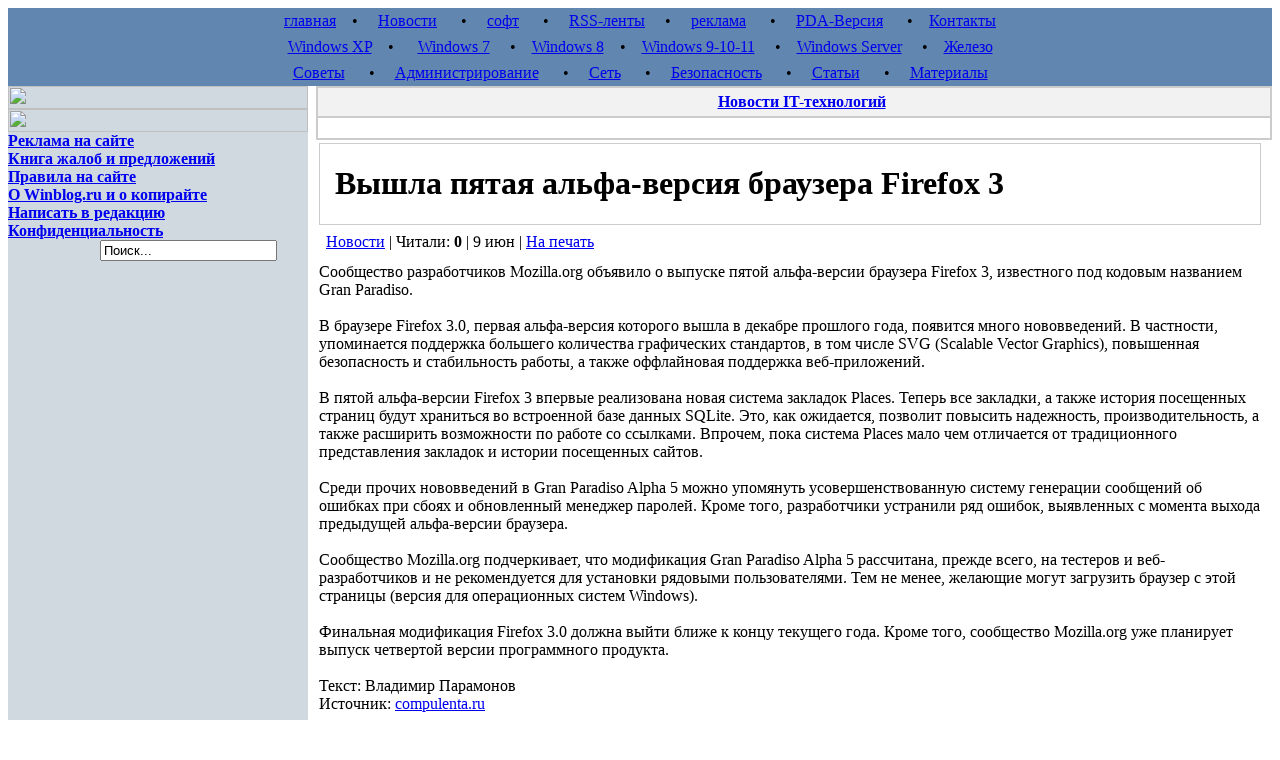

--- FILE ---
content_type: text/html; charset=utf-8
request_url: http://www.winblog.ru/news/1147763927-news09060701.html
body_size: 8537
content:
<!DOCTYPE html PUBLIC "-//W3C//DTD XHTML 1.0 Transitional//EN" "http://www.w3.org/TR/xhtml1/DTD/xhtml1-transitional.dtd">
<html xmlns="http://www.w3.org/1999/xhtml">
<head>
<meta charset="utf-8">
<title>Вышла пятая альфа-версия браузера Firefox 3 &raquo; Статьи о Microsoft Windows. Установка, администрирование, ускорение и оптимизация Microsoft Windows 7, Windows 8, Windows XP, и Windows 10</title>
<meta name="description" content="Firefox 3">
<meta name="keywords" content="Firefox, альфаверсии, Mozillaorg, Paradiso, также, браузера, пятой, Сообщество, закладок, Places, поддержка, модификация, Кроме, посещенных, система, нововведений, известного, названием, кодовым, выпуске">
<meta name="generator" content="DataLife Engine (http://dle-news.ru)">
<meta property="og:site_name" content="Статьи о Microsoft Windows. Установка, администрирование, ускорение и оптимизация Microsoft Windows 7, Windows 8, Windows XP, и Windows 10">
<meta property="og:type" content="article">
<meta property="og:title" content="Вышла пятая альфа-версия браузера Firefox 3">
<meta property="og:url" content="http://www.winblog.ru/news/1147763927-news09060701.html">
<meta property="og:description" content="Сообщество разработчиков Mozilla.org объявило о выпуске пятой альфа-версии браузера Firefox 3, известного под кодовым названием Gran Paradiso. В браузере Firefox 3.0, первая альфа-версия которого вышла в декабре прошлого года, появится много нововведений. В частности, упоминается поддержка большего">
<link rel="search" type="application/opensearchdescription+xml" href="http://www.winblog.ru/index.php?do=opensearch" title="Статьи о Microsoft Windows. Установка, администрирование, ускорение и оптимизация Microsoft Windows 7, Windows 8, Windows XP, и Windows 10">
<link rel="canonical" href="http://www.winblog.ru/news/1147763927-news09060701.html"><link rel="alternate" type="application/rss+xml" title="Статьи о Microsoft Windows. Установка, администрирование, ускорение и оптимизация Microsoft Windows 7, Windows 8, Windows XP, и Windows 10" href="http://www.winblog.ru/rss.xml">
<link href="/engine/classes/min/index.php?f=engine/editor/jscripts/froala/fonts/font-awesome.css,engine/editor/jscripts/froala/css/editor.css,engine/editor/css/default.css&amp;v=27" rel="stylesheet" type="text/css">
<script src="/engine/classes/min/index.php?g=general&amp;v=27"></script>
<script src="/engine/classes/min/index.php?f=engine/classes/js/jqueryui.js,engine/classes/js/dle_js.js,engine/classes/masha/masha.js,engine/skins/codemirror/js/code.js,engine/editor/jscripts/froala/editor.js,engine/editor/jscripts/froala/languages/ru.js&amp;v=27" defer></script>
<meta name="verify-v1" content="E2jHdwR8vHgB3mS1m4Y4XcUeqwsMhZtWZ9XV8AAT4EQ=" />
<meta name='yandex-verification' content='4cef68bdea0de0ae' />
<link rel="alternate" type="application/rss+xml" title="RSS" href="/rss.xml">
<style type="text/css" media="all">
@import url(/templates/profithree/css/style.css);
</style>
<style type="text/css" media="all">
@import url(/templates/profithree/css/engine.css);
</style>
</head>

<body>

<center><div id="widescreen">
<script>
<!--
var dle_root       = '/';
var dle_admin      = '';
var dle_login_hash = 'c0d6475700cea1eedf8f99c6f2284a45bd8e4d3c';
var dle_group      = 5;
var dle_skin       = 'profithree';
var dle_wysiwyg    = '1';
var quick_wysiwyg  = '1';
var dle_min_search = '3';
var dle_act_lang   = ["Да", "Нет", "Ввод", "Отмена", "Сохранить", "Удалить", "Загрузка. Пожалуйста, подождите..."];
var menu_short     = 'Быстрое редактирование';
var menu_full      = 'Полное редактирование';
var menu_profile   = 'Просмотр профиля';
var menu_send      = 'Отправить сообщение';
var menu_uedit     = 'Админцентр';
var dle_info       = 'Информация';
var dle_confirm    = 'Подтверждение';
var dle_prompt     = 'Ввод информации';
var dle_req_field  = 'Заполните все необходимые поля';
var dle_del_agree  = 'Вы действительно хотите удалить? Данное действие невозможно будет отменить';
var dle_spam_agree = 'Вы действительно хотите отметить пользователя как спамера? Это приведёт к удалению всех его комментариев';
var dle_c_title    = 'Отправка жалобы';
var dle_complaint  = 'Укажите текст Вашей жалобы для администрации:';
var dle_mail       = 'Ваш e-mail:';
var dle_big_text   = 'Выделен слишком большой участок текста.';
var dle_orfo_title = 'Укажите комментарий для администрации к найденной ошибке на странице:';
var dle_p_send     = 'Отправить';
var dle_p_send_ok  = 'Уведомление успешно отправлено';
var dle_save_ok    = 'Изменения успешно сохранены. Обновить страницу?';
var dle_reply_title= 'Ответ на комментарий';
var dle_tree_comm  = '0';
var dle_del_news   = 'Удалить статью';
var dle_sub_agree  = 'Вы действительно хотите подписаться на комментарии к данной публикации?';
var dle_captcha_type  = '1';
var allow_dle_delete_news   = false;
var dle_search_delay   = false;
var dle_search_value   = '';
jQuery(function($){
	
      $('#comments').froalaEditor({
        dle_root: dle_root,
        dle_upload_area : "comments",
        dle_upload_user : "",
        dle_upload_news : "0",
        width: '100%',
        height: '220',
        language: 'ru',

		htmlAllowedTags: ['div', 'span', 'p', 'br', 'strong', 'em', 'ul', 'li', 'ol', 'b', 'u', 'i', 's', 'a', 'img'],
		htmlAllowedAttrs: ['class', 'href', 'alt', 'src', 'style', 'target'],
		pastePlain: true,
        imagePaste: false,
        listAdvancedTypes: false,
        imageUpload: false,
		videoInsertButtons: ['videoBack', '|', 'videoByURL'],
		
        toolbarButtonsXS: ['bold', 'italic', 'underline', 'strikeThrough', '|', 'align', 'formatOL', 'formatUL', '|',  'emoticons', '|', 'dlehide', 'dlequote', 'dlespoiler'],

        toolbarButtonsSM: ['bold', 'italic', 'underline', 'strikeThrough', '|', 'align', 'formatOL', 'formatUL', '|',  'emoticons', '|', 'dlehide', 'dlequote', 'dlespoiler'],

        toolbarButtonsMD: ['bold', 'italic', 'underline', 'strikeThrough', '|', 'align', 'formatOL', 'formatUL', '|',  'emoticons', '|', 'dlehide', 'dlequote', 'dlespoiler'],

        toolbarButtons: ['bold', 'italic', 'underline', 'strikeThrough', '|', 'align', 'formatOL', 'formatUL', '|',  'emoticons', '|', 'dlehide', 'dlequote', 'dlespoiler']

      }).on('froalaEditor.image.inserted froalaEditor.image.replaced', function (e, editor, $img, response) {

			if( response ) {
			
			    response = JSON.parse(response);
			  
			    $img.removeAttr("data-returnbox").removeAttr("data-success").removeAttr("data-xfvalue").removeAttr("data-flink");

				if(response.flink) {
				  if($img.parent().hasClass("highslide")) {
		
					$img.parent().attr('href', response.flink);
		
				  } else {
		
					$img.wrap( '<a href="'+response.flink+'" class="highslide"></a>' );
					
				  }
				}
			  
			}
			
		});

$('#dle-comments-form').submit(function() {
	doAddComments();
	return false;
});
FastSearch();
});
//-->
</script>
<noindex>
<table border="0" width="100%" height="26" bgcolor="#6186AF" align="center">
  <tr>
    <td class="centernav" align="center">
      <a href="http://www.winblog.ru/">главная</a> &nbsp;&nbsp;&nbsp;&bull;&nbsp;&nbsp;&nbsp;&nbsp;
      <a href="http://www.winblog.ru/news/">Новости</a> &nbsp;&nbsp;&nbsp;&nbsp;&nbsp;&bull;&nbsp;&nbsp;&nbsp;&nbsp;
      <a href="http://www.winblog.ru/softall/">софт</a> &nbsp;&nbsp;&nbsp;&nbsp;&nbsp;&bull;&nbsp;&nbsp;&nbsp;&nbsp;
      <a href="http://www.winblog.ru/rss.html">RSS-ленты</a> &nbsp;&nbsp;&nbsp;&nbsp;&bull;&nbsp;&nbsp;&nbsp;&nbsp;
      <a href="http://www.winblog.ru/reklama.html">реклама</a> &nbsp;&nbsp;&nbsp;&nbsp;&nbsp;&bull;&nbsp;&nbsp;&nbsp;&nbsp;
      <a href="http://www.winblog.ru/index.php?action=mobile">PDA-Версия</a> &nbsp;&nbsp;&nbsp;&nbsp;&nbsp;&bull;&nbsp;&nbsp;&nbsp;
      <a href="http://www.winblog.ru/index.php?do=feedback">Контакты</a>
    </td>
  </tr>
</table>

<table border="0" width="100%" height="26" bgcolor="#6186AF" align="center">
  <tr>
    <td class="centernav" align="center">
      <a href="http://www.winblog.ru/winxp/">Windows XP</a> &nbsp;&nbsp;&nbsp;&bull;&nbsp;&nbsp;&nbsp;&nbsp;&nbsp;
      <a href="http://www.winblog.ru/win7/">Windows 7</a> &nbsp;&nbsp;&nbsp;&nbsp;&bull;&nbsp;&nbsp;&nbsp;
      <a href="http://www.winblog.ru/windows8/">Windows 8</a> &nbsp;&nbsp;&nbsp;&bull;&nbsp;&nbsp;&nbsp;
      <a href="http://www.winblog.ru/windows-9/">Windows 9-10-11</a> &nbsp;&nbsp;&nbsp;&nbsp;&bull;&nbsp;&nbsp;&nbsp;
      <a href="http://www.winblog.ru/win2003/">Windows Server</a> &nbsp;&nbsp;&nbsp;&nbsp;&bull;&nbsp;&nbsp;&nbsp;
      <a href="http://www.winblog.ru/hardware/">Железо</a>
    </td>
  </tr>
</table>

<table border="0" width="100%" height="26" bgcolor="#6186AF" align="center">
  <tr>
    <td class="centernav" align="center">
      <a href="http://www.winblog.ru/quicktip/">Советы</a> &nbsp;&nbsp;&nbsp;&nbsp;&nbsp;&bull;&nbsp;&nbsp;&nbsp;&nbsp;
      <a href="http://www.winblog.ru/admin/">Администрирование</a> &nbsp;&nbsp;&nbsp;&nbsp;&nbsp;&bull;&nbsp;&nbsp;&nbsp;&nbsp;
      <a href="http://www.winblog.ru/net/">Сеть</a> &nbsp;&nbsp;&nbsp;&nbsp;&nbsp;&bull;&nbsp;&nbsp;&nbsp;&nbsp;
      <a href="http://www.winblog.ru/security/">Безопасность</a> &nbsp;&nbsp;&nbsp;&nbsp;&nbsp;&bull;&nbsp;&nbsp;&nbsp;&nbsp;
      <a href="http://www.winblog.ru/articles/">Статьи</a> &nbsp;&nbsp;&nbsp;&nbsp;&nbsp;&bull;&nbsp;&nbsp;&nbsp;&nbsp;
      <a href="http://www.winblog.ru/partners/">Материалы</a>
    </td>
  </tr>
</table>
</noindex>

<center></center>

<!-- Главная таблица -->
<table border="0"  width="100%" cellspacing="0" cellpadding="0" align="center" bgcolor="#D0D9E0">
  <tr>

<!-- ЛЕВАЯ КОЛОНКА -->
    <td width="300" valign="top">

<!-- Популярное + партнеры -->
<noindex>
<table border="0"  width="300" cellspacing="0" cellpadding="0" bgcolor="#D0D9E0">
  <tr>
    <td><img border="0" src="/templates/profithree/myimg/reklama.gif" width="300" height="23"></td>
  </tr>
<tr><td align="center"><script type="text/javascript" src="//vk.com/js/api/openapi.js?115"></script>

<!-- VK Widget -->
<div id="vk_groups"></div>
<script type="text/javascript">
VK.Widgets.Group("vk_groups", {mode: 0, width: "300", height: "300", color1: 'FFFFFF', color2: '2B587A', color3: '5B7FA6'}, 80325966);
</script></td></tr>

</table>
</noindex>

<!-- Важное -->
<table border="0"  width="100%" cellspacing="0" cellpadding="0" bgcolor="#D0D9E0">
  <tr>
    <td><img border="0" src="/templates/profithree/myimg/imp.gif" width="300" height="23"></td>
  </tr>
  <tr>
    <td class="copy" align="left">
        <b>
<a href="http://www.winblog.ru/reklama.html">Реклама на сайте</a><br />
<a href="http://www.winblog.ru/2006/12/06/book_of_suggestions.html">Книга жалоб и предложений</a><br />
<a href="http://www.winblog.ru/index.php?do=rules">Правила на сайте</a><br />
<a href="http://www.winblog.ru/winblogru.html">О Winblog.ru и о копирайте</a><br />
<a href="http://www.winblog.ru/index.php?do=feedback">Написать в редакцию</a><br />
<a href="http://www.winblog.ru/privacy.html">Конфиденциальность</a><br />
        

	</b>




        
     </td>
  </tr>
   <tr><td>
<form action="" name="searchform" method="post">
&nbsp; &nbsp; &nbsp; &nbsp;<input type="hidden" name="do" value="search" />
&nbsp; &nbsp; &nbsp; &nbsp;<input type="hidden" name="subaction" value="search" />
&nbsp; &nbsp; &nbsp; &nbsp;<input id="story" name="story" value="Поиск..." onblur="if(this.value=='') this.value='Поиск...';" onfocus="if(this.value=='Поиск...') this.value='';" type="text" />
    </form>
   </td></tr>                
</table>
   
    </td>


<!-- КОНТЕНТ -->
    <td width="100%" valign="top" bgcolor="#ffffff" class="news" style="padding-left: 8px; padding-right: 0px;">

<noindex>
<table border ="0" width="100%" bgcolor="#CCCCCC"  cellSpacing="0" cellPadding=0 valign=top style="border: solid 1px #CCC;">
  <tr bgColor="#f2f2f2" valign=middle>
    <td align="center" class="ntitlelink" style="padding-left: 15px; padding-top: 5px; padding-bottom: 5px; border: solid 1px #CCC;">
<a href="/news/"><B>Новости IT-технологий</B></a>
    </td>
  </tr>
  <tr valign=top>
    <td class="news" bgcolor="#FFFFFF" align="left" style="padding: 10px 10px 10px 25px; border: solid 1px #CCC;" width=50%>
	
	
    </td>
  </tr>
</table>
</noindex>

<table border ="0" width="100%" cellSpacing=0 cellPadding=0 valign=top>
  <tr>
      <td width="100%" valign="top" class="news" style="padding-right: 8px;">
      
      
      <div id='dle-content'>
<table border ="0" width="100%">
  <tr>
    <td valign="top" colspan="2">
<table cellSpacing=0 cellPadding=0 width="100%" bgColor=#CCCCCC border=0>

  <TR bgColor=#ffffff>
    <TD class="ntitlelink" valign="middle" height="30" style="padding-left: 15px; border: solid 1px #CCC;"><span id="news-title"><strong><h1>Вышла пятая альфа-версия браузера Firefox 3</h1></strong></span></TD>
  </TR>
</table>
<noindex>
<table width="100%" border="0">
  <TR height="30" valign="middle">
    <td class="slink" align="left" style="padding: 5px; 10px; 5px; 15px;" valign="middle">
      <nobr><a href="http://www.winblog.ru/news/">Новости</a> | Читали: <b>0</b> | 9 июн  |  <a href="http://www.winblog.ru/news/print:page,1,1147763927-news09060701.html" rel="nofollow">На печать</a></nobr><br />
    </td>
    </TR>  

</table>
</noindex>
    </td>
  </tr>
  <tr><td class="news" valign="top" colspan="2">
    Сообщество разработчиков Mozilla.org объявило о выпуске пятой альфа-версии браузера Firefox 3, известного под кодовым названием Gran Paradiso. <br /><br />В браузере Firefox 3.0, первая альфа-версия которого вышла в декабре прошлого года, появится много нововведений. В частности, упоминается поддержка большего количества графических стандартов, в том числе SVG (Scalable Vector Graphics), повышенная безопасность и стабильность работы, а также оффлайновая поддержка веб-приложений. <br /><br />В пятой альфа-версии Firefox 3 впервые реализована новая система закладок Places. Теперь все закладки, а также история посещенных страниц будут храниться во встроенной базе данных SQLite. Это, как ожидается, позволит повысить надежность, производительность, а также расширить возможности по работе со ссылками. Впрочем, пока система Places мало чем отличается от традиционного представления закладок и истории посещенных сайтов. <br /><br />Среди прочих нововведений в Gran Paradiso Alpha 5 можно упомянуть усовершенствованную систему генерации сообщений об ошибках при сбоях и обновленный менеджер паролей. Кроме того, разработчики устранили ряд ошибок, выявленных с момента выхода предыдущей альфа-версии браузера. <br /><br />Сообщество Mozilla.org подчеркивает, что модификация Gran Paradiso Alpha 5 рассчитана, прежде всего, на тестеров и веб-разработчиков и не рекомендуется для установки рядовыми пользователями. Тем не менее, желающие могут загрузить браузер с этой страницы (версия для операционных систем Windows). <br /><br />Финальная модификация Firefox 3.0 должна выйти ближе к концу текущего года. Кроме того, сообщество Mozilla.org уже планирует выпуск четвертой версии программного продукта.<br /><br />Текст: Владимир Парамонов <br />Источник: <a href="http://compulenta.ru" target="_blank">compulenta.ru</a><br />
    <center></center><br />
      
<noindex>
    <!-- {in clude file="buttons.tpl"} -->
    
    <STRONG>Оцените статью:</STRONG>  Голосов <br /><br />
    
<table width="100%" border="0" cellspacing="0" cellpadding="0">
  <tr>
    <td align=left  style="padding: 0px 0px 0px 10px;">
      <STRONG>Материалы по теме:</STRONG>
    </td>
  </tr>
  <tr>
      <td align=left  style="padding: 0px 0px 0px 10px;"><li><a href="http://www.winblog.ru/news/1147764651-news21110703.html">Вышла первая бета-версия браузера Firefox 3</a></li><li><a href="http://www.winblog.ru/news/1147766127-kovarsky12020901.html">Мобильная версия Firefox доступна и для Windows Mobile</a></li><li><a href="http://www.winblog.ru/news/1147763578-news01030704.html">В Firefox 3.0 появится множество новых функций</a></li><li><a href="http://www.winblog.ru/news/1147766490-kovarsky11080903.html">Firefox 3.6 alpha доступен для загрузки</a></li><li><a href="http://www.winblog.ru/news/1147767070-kovarsky30081001.html">Mozilla представила Firefox для Android-устройств</a></li></td>
  </tr>
</table>
    
    
</noindex>

</td></tr>

</table>

<div id="dle-ajax-comments"></div>
<form  method="post" name="dle-comments-form" id="dle-comments-form" ><noindex> 
<br /><table border ="0" width="100%">
	<tr>
		<td valign="top">
<table cellSpacing=1 cellPadding=0 width="100%" bgColor=#CCCCCC border=0>
	<TR bgColor=#f2f2f2>
		<td class="ntitlelink" valign="middle" height="30">&nbsp;&nbsp;&nbsp;&nbsp;&nbsp;Добавление комментария</td>
	</TR>
</table>
		</td>
	</tr>
	<tr><td class="news" valign="top"><br>


<table width="450">
    
		<tr>
                  <td height="25" class="slink">Ваше Имя:</td>
                  <td height="25" style="width:380px;"><input type="text" name="name" id="name" style="width:140px; height:20px; font-family:tahoma; font-size:11px; border:1px solid #E0E0E0 "></td>
                </tr>
                <tr>
                  <td height="25" class="slink">Ваш E-Mail:</td>
                  <td height="25"><input type="text" name="mail" id="mail" style="width:140px; height:20px; font-family:tahoma; font-size:11px; border:1px solid #E0E0E0 "></td>
                </tr>
		<tr>
                  <td colspan="2"><script>
	var text_upload = "Загрузка файлов и изображений на сервер";
</script>
<div class="wseditor"><textarea id="comments" name="comments" rows="10" cols="50" class="ajaxwysiwygeditor"></textarea></div></td>
                </tr>


<tr>
	<td colspan="2">
<br />
Для отправки комментария, <b>обязательно</b> ответьте на вопрос
<br /><br />
	</td>
</tr>
<tr>
	<td class="label">
		Вопрос:
	</td>
	<td>
		<div><span id="dle-question">Сколько будет шесть минус один?</span></div>
	</td>
</tr>
<tr>
	<td class="label">
		Ответ:<span class="impot">*</span>
	</td>
	<td>
		<div><input type="text" name="question_answer" id="question_answer" class="f_input" /></div>
	</td>
</tr>



    <tr>
      <td colspan="2"><br /><input name="submit" type="image" src="/templates/profithree/images/send.png"><br /><br /></td>
    </tr>
</table>


</td></tr>
</table>
<br />
</noindex>

		<input type="hidden" name="subaction" value="addcomment">
		<input type="hidden" name="post_id" id="post_id" value="1147763927"><input type="hidden" name="user_hash" value="c0d6475700cea1eedf8f99c6f2284a45bd8e4d3c"></form></div>
	  









    </td>
  </tr>
</table>


    </td>
  </tr>
</table>


<noindex>
<!-- Нижняя шапка -->  
<table border="0"  width="100%" cellspacing="0" cellpadding="0">
	<tr>
		<td background="/templates/profithree/myimg/fon_bot.gif" valign="top" align="center" class="bottomtext">
			<b><a href="http://www.winblog.ru/index.php?action=mobile">ВЕРСИЯ ДЛЯ PDA</a>&nbsp;&nbsp; &nbsp;&nbsp;
			<a onclick="this.style.behavior='url(#default#homepage)';this.setHomePage('http://winblog.ru/');" href="#">СДЕЛАТЬ СТАРТОВОЙ</a>&nbsp;&nbsp;&nbsp; 
			<a href="/index.php?do=feedback">НАПИШИТЕ НАМ</a>&nbsp;&nbsp;&nbsp;
			<a href="/altpartners5/">МАТЕРИАЛЫ</a>&nbsp;&nbsp;&nbsp;
            <a href="/partners/">ОТ ПАРТНЁРОВ</a></b>
      <p style="font-size: 9px; margin-top: 7">Copyright © 2006-2025 Winblog.ru All rights reserved. <br /> 
          Права на статьи принадлежат их авторам. Копирование и использование материалов разрешается только в случае указания явной гиперссылки на веб-сайт <a href="http://www.winblog.ru">winblog.ru</a>, как на источник получения информации. <br />
          Сайт для посетителей возрастом 18+ 
                   <!-- Yandex.Metrika counter --> <script type="text/javascript" > (function (d, w, c) { (w[c] = w[c] || []).push(function() { try { w.yaCounter47216985 = new Ya.Metrika({ id:47216985, clickmap:true, trackLinks:true, accurateTrackBounce:true, webvisor:true }); } catch(e) { } }); var n = d.getElementsByTagName("script")[0], s = d.createElement("script"), f = function () { n.parentNode.insertBefore(s, n); }; s.type = "text/javascript"; s.async = true; s.src = "https://cdn.jsdelivr.net/npm/yandex-metrica-watch/watch.js"; if (w.opera == "[object Opera]") { d.addEventListener("DOMContentLoaded", f, false); } else { f(); } })(document, window, "yandex_metrika_callbacks"); </script> <noscript><div><img src="https://mc.yandex.ru/watch/47216985" style="position:absolute; left:-9999px;" alt="" /></div></noscript> <!-- /Yandex.Metrika counter -->
            </p><br />
	    </td>
	</tr>
</table>
</noindex>
    
</div></center>
</body>
</html>
<!-- DataLife Engine Copyright SoftNews Media Group (http://dle-news.ru) -->
